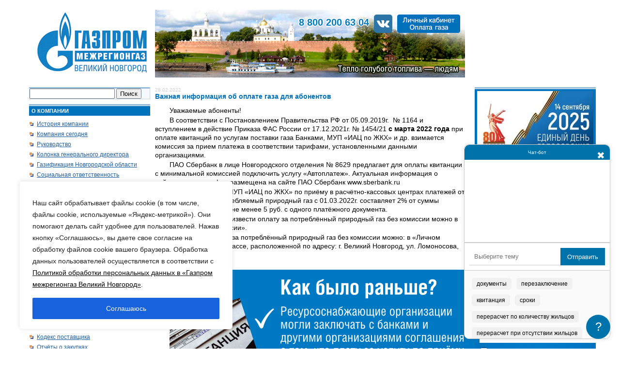

--- FILE ---
content_type: text/css
request_url: https://novmrg.ru/wp-content/themes/novmrg/style.css
body_size: 3735
content:
/*
Theme Name: novmrg.ru
Theme URI: https://novmrg.ru/
Author: novmrg.ru
Author URI: https://novmrg.ru/
Description: The theme for novmrg.ru.
Version: 1.0
*/

body {
	margin: 0;
	padding: 0;
	background: #fff;
	color: #000;
	font: 13px Verdana, Arial, Helvetica, Sans-Serif;
}

a,
a:focus,
a:active,
a:hover {
	color: #000;
	text-decoration: underline;
}

a img {
	border: 0;
}

a.nav { 
	color: #999; 
	font-weight: bold;
	font-size: 9pt;
	font-family: Verdana, Arial, Helvetica, Sans-Serif;
}

#content p {
	margin: 2px 0 0 0;
	text-indent: 30px;
	padding: 0;
	font: 14px Verdana, Arial, Helvetica, Sans-Serif;
	line-height: 18px;
}

#content .postentry p {
	margin: 0;
	padding: 0;
	font: 14px Verdana, Arial, Helvetica, Sans-Serif;
	line-height: 18px;
}

#sidebar p, #sidebar-right p {
	margin: 11px 0 0 0;
	padding: 0;
	color: #333;
	font: 14px Verdana, Arial, Helvetica, Sans-Serif;
}

input, textarea {
	color: #000;
	font: 13px Verdana, Arial, Helvetica, Sans-Serif;
}

h1 {
	margin: 0;
	padding: 0;
	color: #333;
	font: 24px Verdana, Arial, Helvetica, Sans-Serif;
	font-weight: bold;
}

h1 a, h1 a:focus, h1 a:active, h1 a:hover {
	margin: 0 0 0 0;
	padding: 0;
	color: #333;
	font: 24px Verdana, Arial, Helvetica, Sans-Serif;
	font-weight: bold;
	text-decoration: none;
}

#page {
	clear: both;
	display: block;
	margin: 10px auto 0 auto;
	padding: 0;
	width: 1200px;
	max-width: 1200px;
}

#header {
	margin: 0;
	padding: 10px 30px;
	width: 930px;
}

#content {
}

.narrowcolumn {
	margin: 0;
	padding: 0 0 0 0;
	width: 640px;
	float: left;
}

.widecolumn {
	margin: 0;
	padding: 0 30px 0 30px;
	width: 930px;
}

.post {
	margin: 0;
	padding: 10px 0;
	min-width: 640px;
	float: left;
}

.posttime {
	color: #ccc;
	font: 10px Verdana, Arial, Helvetica, Sans-Serif;
}

.postheader {
	margin: 0;
	padding: 0 0 10px 0;
	font: 14px Verdana, Arial, Helvetica, Sans-Serif;
	font-weight: bold;
	font-size: 14px;
	color: #0072BA;
}

.postheader strong {
	font: 14px Verdana, Arial, Helvetica, Sans-Serif;
	font-weight: normal;
	font-size: 14px;
	color: #0072BA;
}

.postheader a, .postheader a:focus, .postheader a:active, .postheader a:hover {
	font: 14px Verdana, Arial, Helvetica, Sans-Serif;
	font-weight: bold;
	font-size: 14px;
	color: #0072BA;
	text-decoration: none;
}

.postbody {
	clear: both;
	display: block;
	margin: 0;
	padding: 0;
	font: 14px Verdana, Arial, Helvetica, Sans-Serif;
}

a.posttitle, a.posttitle:focus, a.posttitle:active, a.posttitle:hover {
	color: #333;
	font: 14px Verdana, Arial, Helvetica, Sans-Serif;
	font-weight: bold;
	font-size: 14px;
	color: #0072BA;
	text-decoration: underline;
}

h2 {
	margin: 20px 0 0 0;
	padding: 0;
	color: #000;
	font: 18px Verdana, Arial, Helvetica, Sans-Serif;
	text-decoration: underline;
}

h2 a, h2 a:focus, h2 a:active, h2 a:hover {
	margin: 20px 0 0 0;
	padding: 0;
	color: #000;
	font: 18px Verdana, Arial, Helvetica, Sans-Serif;
	text-decoration: underline;
}

a.cloud, a.cloud:focus, a.cloud:active, a.cloud:hover {
	margin: 0;
	padding: 0;
	color: #999;
	font: 18px Verdana, Arial, Helvetica, Sans-Serif;
} 

.widgettitle {
	color: #999;
	text-decoration: none;
}

h3 {
	margin: 20px 0 0 0;
	padding: 0;
	color: #333;
	font: 12px Verdana, Arial, Helvetica, Sans-Serif;
	font-weight: bold;
	text-decoration: none;
}

h3 a, h3 a:focus, h3 a:active, h3 a:hover {
	margin: 20px 0 0 0;
	padding: 0;
	color: #333;
	font: 12px Verdana, Arial, Helvetica, Sans-Serif;
	font-weight: bold;
	text-decoration: none;
}

h4 {
	font-size: 12px;
	font-family: Verdana, Arial, Helvetica, Sans-Serif;
	border-bottom: 1px solid #666; 
	color: #666; 
	font-weight: bold;
	padding: 0;
	margin: 20px 0 0 0;
}

h4 a, h4 a:focus, h4 a:active, h4 a:hover {
	font-size: 12px;
	font-family: Verdana, Arial, Helvetica, Sans-Serif;
	border-bottom: 1px solid #666; 
	color: #666; 
	font-weight: bold;
	padding: 0;
	margin: 20px 0 0 0;
	text-decoration: none;
}

small {
	color: #666;
}

.entry {
	clear: both;
	display: block;
	margin: 0 0 0 0;
	padding: 0 0 0 0;
	color: #333;
	font: 14px Verdana, Arial, Helvetica, Sans-Serif;
}

.postbody table {
	border: 0;
	padding: 0;
	margin: 0;
	}

.postbody table td {
	border: 1px solid #ccc;
	padding: 3px;
	margin: 0;
	}

#content blockquote {
	padding: 0 40px 0 100px;
	width: 500px;
	background-color: #fff;
	display: block;
	-webkit-margin-before: 10px;
	-webkit-margin-after: 10px;
	-webkit-margin-start: -80px;
	-webkit-margin-end: -80px;
}

#content blockquote p {
	font-weight: normal;
}

#content blockquote p cite {
	font-style: italic;
}

.source {
	margin: 40px 0 0 100px;
	padding: 0 0 0 10px;
	width: 500px;
	color: #666;
	font: 10px Verdana, Arial, Helvetica, Sans-Serif;
}

.source a, .source a:focus, .source a:active, .source a:hover{
	color: #666;
	font: 10px Verdana, Arial, Helvetica, Sans-Serif;
	text-decoration: underline;
}

#navigation {
	margin: 40px 0 0 0;
	padding: 0;
}

.wp-pagenavi {
	margin: 0;
	padding: 0 0 0 10px;
}

.wp-pagenavi a, .wp-pagenavi span {
	text-decoration: none;
	border: 1px solid #999;
	padding: 3px 5px;
	margin: 2px;
}

.wp-pagenavi a:hover, .wp-pagenavi span.current {
	border-color: #000;
}

.wp-pagenavi span.current {
	font-weight: bold;
}

.image {
	display: inline;
	float: left;
	margin-right: 10px;
	max-width: 120px;
}

.alignleft {
	display: inline;
	float: left;
	margin-right: 10px;
}

.alignright {
	display: inline;
	float: right;
	margin-left: 10px;
}

.aligncenter {
	clear: both;
	display: block;
	margin-left: auto;
	margin-right: auto;
}

#footer {
	clear: both;
	display: block;
	margin: 0 auto;
	padding: 20px 30px;
	width: 930px;
	height: 20px;
	text-align: center;
	color: #999;
	font: 12px Verdana, Arial, Helvetica, Sans-Serif;
}

.screen-reader-text {
	display: none;
}

hr {
	color: #ccc;
	background-color: #ccc;
	border: 0px none;
	height: 1px;
	clear: both;
}

img {
	max-width: 100%; /* Fluid images */
}
img[class*="align"],
img[class*="wp-image-"],
img[class*="attachment-"] {
	height: auto; /* Make sure images with WordPress-added height and width attributes are scaled correctly */
}
img {
	max-width: 100%;
	height: auto; /* Make sure images with WordPress-added height and width attributes are scaled correctly */
}
/* Make sure videos and embeds fit their containers */
embed,
iframe,
object,
video {
	max-width: 100%;
}

.about {
	height:310px;
}

.banner {
	margin: 15px 0 15px 0;
}

.mainmenu a,
.mainmenu a:focus,
.mainmenu a:active,
.mainmenu a:hover {
	font-family: Verdana, Arial, Helvetica, Sans-Serif;
	font-size: 14px;
	font-weight: bold;
	text-transform: uppercase;
	background: #0173bc;
	float: left;
	margin: 5px 10px 15px 0;
	padding: 20px 15px;	
	color: #fff;
	text-decoration: none;
	max-width: 120px;
	height: 40px;
}

#sidebar
{
	margin: 0;
	padding: 10px 10px 10px 20px;
	width: 250px;
	float: left;
	VERTICAL-ALIGN: top;
}

#sidebar-right
{
	margin: 0;
	padding: 10px 10px 10px 20px;
	width: 250px;
	float: left;
	VERTICAL-ALIGN: top;
}

.block {
	PADDING-BOTTOM: 0px; MARGIN: 0px; PADDING-LEFT: 0px; PADDING-RIGHT: 0px; PADDING-TOP: 0px
}

LI.page_item {
	PADDING-BOTTOM: 3px; PADDING-LEFT: 15px; PADDING-RIGHT: 0px; FONT-SIZE: 12px; FONT-WEIGHT: normal; PADDING-TOP: 3px
}

LI.cat-item {
	PADDING-BOTTOM: 3px; PADDING-LEFT: 15px; PADDING-RIGHT: 0px; FONT-SIZE: 12px; FONT-WEIGHT: normal; PADDING-TOP: 3px
}

#sidebar .block, #sidebar-right .block {
	PADDING-BOTTOM: 0px; MARGIN: 0px; PADDING-LEFT: 0px; PADDING-RIGHT: 0px; PADDING-TOP: 0px
}
#sidebar .block .content, #sidebar-right .block .content {
	PADDING-BOTTOM: 0px; MARGIN: 0px; PADDING-LEFT: 0px; PADDING-RIGHT: 0px; PADDING-TOP: 0px
}
#sidebar H2.title, #sidebar-right H2.title {
	PADDING-BOTTOM: 0px; MARGIN: 0px; PADDING-LEFT: 0px; PADDING-RIGHT: 0px; PADDING-TOP: 0px
}
#sidebar UL .widgettitle, #sidebar UL, #sidebar-right UL .widgettitle, #sidebar-right UL {
	font-family: Verdana, Arial, Helvetica, Sans-Serif;
	font-size: 10px;
	POSITION: relative; PADDING-BOTTOM: 0px; LIST-STYLE-TYPE: none; MARGIN: 0px; PADDING-LEFT: 0px; PADDING-RIGHT: 0px; LIST-STYLE-IMAGE: none; PADDING-TOP: 0px
}
#sidebar UL LI .widgettitle, #sidebar UL LI, #sidebar-right UL LI .widgettitle, #sidebar-right UL LI {
	font-family: Verdana, Arial, Helvetica, Sans-Serif;
	POSITION: relative; PADDING-BOTTOM: 0px; LIST-STYLE-TYPE: none; margin: 0 0 10px 0; PADDING-LEFT: 0px; PADDING-RIGHT: 0px; LIST-STYLE-IMAGE: none; PADDING-TOP: 0px
}
#sidebar UL LI .widgettitle, #sidebar UL LI, #sidebar-right UL LI .widgettitle, #sidebar-right UL LI {
	PADDING-BOTTOM: 0px; margin: 0 0 10px 0; PADDING-LEFT: 0px; PADDING-RIGHT: 0px; PADDING-TOP: 0px
}
#sidebar UL LI .widgettitle, #sidebar UL LI .widgettitle A, #sidebar UL LI A, #sidebar-right UL LI .widgettitle, #sidebar-right UL LI .widgettitle A, #sidebar-right UL LI A {
	PADDING-BOTTOM: 4px; TEXT-TRANSFORM: uppercase; LIST-STYLE-TYPE: circle; MARGIN-TOP: 0px; PADDING-LEFT: 5px; PADDING-RIGHT: 5px; DISPLAY: block; MARGIN-BOTTOM: 3px; BACKGROUND: url(https://novmrg.ru/files/images/menu-title-bg.gif) #0173bc repeat-x; COLOR: white; FONT-SIZE: 1.1em; FONT-WEIGHT: bold; TEXT-DECORATION: none; PADDING-TOP: 8px
}
#sidebar UL LI .widgettitle A:hover, #sidebar UL LI A:hover, #sidebar-right UL LI .widgettitle A:hover, #sidebar-right UL LI A:hover {
	BACKGROUND: url(https://novmrg.ru/files/images/menu-title-bg-hover.gif) #0173bc repeat-x; TEXT-DECORATION: none
}
#sidebar UL LI UL .widgettitle, #sidebar UL LI UL, #sidebar-right UL LI UL .widgettitle, #sidebar-right UL LI UL {
	PADDING-BOTTOM: 5px; LIST-STYLE-TYPE: none; MARGIN: 0px; PADDING-LEFT: 0px; PADDING-RIGHT: 5px; LIST-STYLE-IMAGE: none; PADDING-TOP: 5px
}
#sidebar UL LI UL LI .widgettitle, #sidebar UL LI UL LI, #sidebar-right UL LI UL LI .widgettitle, #sidebar-right UL LI UL LI {
	MARGIN: 0px 0px 0px 16px; BACKGROUND: url(https://novmrg.ru/files/images/white.gif); LIST-STYLE-IMAGE: url(https://novmrg.ru/files/images/bullet.gif)
}
#sidebar UL LI UL LI .widgettitle A, #sidebar UL LI UL LI A, #sidebar-right UL LI UL LI .widgettitle A, #sidebar-right UL LI UL LI A {
	PADDING-BOTTOM: 2px; TEXT-TRANSFORM: none; PADDING-LEFT: 0px; PADDING-RIGHT: 2px; BACKGROUND: url(https://novmrg.ru/files/images/white.gif) white; COLOR: #1c5da2; FONT-SIZE: 1em; FONT-WEIGHT: normal; TEXT-DECORATION: underline; PADDING-TOP: 2px
}
#sidebar UL LI UL LI A:hover, #sidebar-right UL LI UL LI A:hover {
	BACKGROUND: url(https://novmrg.ru/files/images/white.gif) white
}

.node {
	PADDING-BOTTOM: 0.2em; BACKGROUND-COLOR: #f4faff; PADDING-LEFT: 1.5em; PADDING-RIGHT: 1.5em; MARGIN-BOTTOM: 5px; PADDING-TOP: 0.2em
}
.sticky.node {
	BORDER-BOTTOM: #c1d7e7 1px solid; BORDER-LEFT: #c1d7e7 1px solid; PADDING-BOTTOM: 0.5em; MARGIN: 0px 0px 0.5em; PADDING-LEFT: 1em; PADDING-RIGHT: 1em; BORDER-TOP: #93bad9 3px solid; BORDER-RIGHT: #c1d7e7 1px solid; PADDING-TOP: 0px
}
.sticky.node .title {
	TEXT-ALIGN: right; MARGIN: 5px 0px
}

.widget_search {
	BORDER-BOTTOM: #c1d7e7 1px solid; BORDER-LEFT: #c1d7e7 1px solid; PADDING-BOTTOM: 0.5em; MARGIN: 0px 0px 0.5em; PADDING-LEFT: 1em; PADDING-RIGHT: 1em; BORDER-TOP: #93bad9 3px solid; BORDER-RIGHT: #c1d7e7 1px solid; PADDING-TOP: 0px; BACKGROUND-COLOR: #f4faff;
}

.list {
	PADDING-BOTTOM: 0.3em; BACKGROUND-COLOR: #f4faff; PADDING-LEFT: 1.5em; PADDING-RIGHT: 1.5em; MARGIN-BOTTOM: 5px; PADDING-TOP: 0.3em
}
h2.title {
	font-family: Verdana, Arial, Helvetica, Sans-Serif; BORDER-BOTTOM: 0px; BORDER-LEFT: 0px; MARGIN: 0px; COLOR: #0072ba; FONT-SIZE: 12px; BORDER-TOP: 0px; FONT-WEIGHT: bold; BORDER-RIGHT: 0px
}

h2.title A {
	font-family: Verdana, Arial, Helvetica, Sans-Serif; BORDER-BOTTOM: 0px; BORDER-LEFT: 0px; MARGIN: 0px; COLOR: #0072ba; FONT-SIZE: 12px; BORDER-TOP: 0px; FONT-WEIGHT: bold; BORDER-RIGHT: 0px
}

h2.title A:hover {
	text-decoration: underline;
}

.breadcrumb {
	font-family: Verdana, Arial, Helvetica, Sans-Serif;
	font-weight: bold;
	COLOR: white;
	PADDING-BOTTOM: 6px; MARGIN: 0px; PADDING-LEFT: 4px; PADDING-RIGHT: 4px; BACKGROUND: url(https://novmrg.ru/files/images/breadcrumb-bg.gif) #93bbd5 repeat-x; PADDING-TOP: 7px
}
.breadcrumb A {
	COLOR: white
}

h2.singletitle {
	TEXT-ALIGN: left; PADDING-BOTTOM: 0px; TEXT-TRANSFORM: uppercase; MARGIN: 0px; PADDING-LEFT: 0px; PADDING-RIGHT: 5px; COLOR: #0072ba; FONT-SIZE: 16px; FONT-WEIGHT: bold; PADDING-TOP: 5px
}

h2.singletitle a:hover {
	TEXT-DECORATION: underline;
}

h2.ptitle {
	TEXT-ALIGN: left; PADDING-BOTTOM: 0px; TEXT-TRANSFORM: uppercase; MARGIN: 0px; PADDING-LEFT: 0px; PADDING-RIGHT: 5px; COLOR: #0072ba; FONT-SIZE: 16px; FONT-WEIGHT: bold; PADDING-TOP: 5px
}

#wpadminbar *{height:auto;width:auto;margin:0;padding:0;position:static;text-transform:none;letter-spacing:normal;line-height:1;font:normal 13px/28px Arial,Helvetica,sans-serif;color:#ddd;text-shadow:#555 0 -1px 0;}#wpadminbar :before,#wpadminbar :after{content:normal;}#wpadminbar a,#wpadminbar a:hover,#wpadminbar a img,#wpadminbar a img:hover{outline:none;border:none;text-decoration:none;background:none;}#wpadminbar{direction:ltr;background-color:#777;background-image:-moz-linear-gradient(bottom,#666,#7f7f7f);background-image:-webkit-gradient(linear,left bottom,left top,from(#666),to(#7f7f7f));color:#ddd;font:normal 12px/28px Arial,Helvetica,sans-serif;height:28px;position:fixed;top:0;left:0;width:100%;z-index:99999;min-width:960px;}#wpadminbar ul,#wpadminbar ul li{background:none;list-style:none;margin:0;padding:0;position:relative;z-index:99999;}#wpadminbar .quicklinks ul{text-align:left;}#wpadminbar .quicklinks ul li{float:left;}#wpadminbar .quicklinks>ul>li>a{border-right:1px solid #686868;border-left:1px solid #808080;}#wpadminbar .quicklinks>ul>li:last-child>a{border-right:none;}#wpadminbar .quicklinks>ul>li:hover>a{border-left-color:#707070;}#wpadminbar .quicklinks a,#wpadminbar .shortlink-input{height:28px;display:block;padding:0 .85em;margin:0;}#wpadminbar .quicklinks a>span{line-height:28px;}#wpadminbar .quicklinks .menupop ul,#wpadminbar .shortlink-input{-moz-box-shadow:0 4px 8px rgba(0,0,0,0.1);-webkit-box-shadow:0 4px 8px rgba(0,0,0,0.1);box-shadow:0 4px 8px rgba(0,0,0,0.1);background:#fff;background:rgba(255,255,255,0.97);display:none;position:absolute;border:1px solid #dfdfdf;border-top:none;float:none;}#wpadminbar .selected .shortlink-input{display:block;}#wpadminbar .quicklinks .menupop ul li{float:none;}#wpadminbar .quicklinks .menupop ul li a strong{font-weight:bold;}#wpadminbar .quicklinks .menupop ul li a,#wpadminbar .quicklinks .menupop ul li a span,#wpadminbar .quicklinks .menupop ul li a strong,#wpadminbar .shortlink-input{color:#555;text-shadow:none;white-space:nowrap;min-width:140px;}#wpadminbar .shortlink-input{width:200px;}#wpadminbar .quicklinks .menupop ul li:hover>a,#wpadminbar .quicklinks .menupop ul li:hover>a span,#wpadminbar .quicklinks .menupop ul li:hover>a strong{color:#fff;text-shadow:#666 0 -1px 0;}#wpadminbar .quicklinks li:hover>ul,#wpadminbar .quicklinks li.hover>ul{display:block;}#wpadminbar .quicklinks .menupop li:hover>ul,#wpadminbar .quicklinks .menupop li.hover>ul{margin-left:100%;margin-top:-28px;}#wpadminbar .quicklinks li:hover,#wpadminbar .quicklinks .selected{background:#555;background:-moz-linear-gradient(bottom,#555,#3e3e3e);background:-webkit-gradient(linear,left bottom,left top,from(#555),to(#3e3e3e));}#wpadminbar .quicklinks .menupop li:hover{background:#888;background:-moz-linear-gradient(bottom,#888,#9d9d9d);background:-webkit-gradient(linear,left bottom,left top,from(#888),to(#9d9d9d));}#wpadminbar .quicklinks .menupop a>span{display:inline;background:url(../images/admin-bar-sprite.png?d=11122010) right -58px no-repeat;padding-right:.8em;}#wpadminbar .quicklinks .menupop ul li a>span{display:block;background:url(../images/admin-bar-sprite.png?d=11122010) right -29px no-repeat;padding-right:1.5em;}#wpadminbar .quicklinks a span#ab-awaiting-mod,#wpadminbar .quicklinks a span#ab-updates{background:#eee;color:#333;text-shadow:none;display:inline;padding:2px 5px;font-size:10px;font-weight:bold;-moz-border-radius:10px;-khtml-border-radius:10px;-webkit-border-radius:10px;border-radius:10px;}#wpadminbar .quicklinks a:hover span#ab-awaiting-mod,#wpadminbar .quicklinks a:hover span#ab-updates{background:#fff;color:#000;}#wpadminbar .quicklinks li#wp-admin-bar-my-account>a{border-left:none;}#wpadminbar .quicklinks li#wp-admin-bar-my-account-with-avatar>a{border-left:none;background:url(../images/admin-bar-sprite.png?d=11122010) top left no-repeat;}#wpadminbar .quicklinks li#wp-admin-bar-my-account-with-avatar>a img{width:16px;height:16px;display:inline;border:1px solid #999;vertical-align:middle;margin:-2px 23px 0 -5px;padding:0;background:#eee;float:none;}#wpadminbar .quicklinks li#wp-admin-bar-my-account-with-avatar ul{left:30px;}#wpadminbar .quicklinks li#wp-admin-bar-my-account-with-avatar ul ul{left:0;}#wpadminbar .quicklinks .menupop li a img.blavatar{vertical-align:middle;margin:0 8px 0 0;padding:0;}#wpadminbar #adminbarsearch{float:right;height:18px;padding:3px;margin:0;}#wpadminbar #adminbarsearch .adminbar-input{width:140px;height:auto;float:left;font:12px Arial,Helvetica,sans-serif;color:#555;text-shadow:0 1px 0 #fff;border:1px solid #626262;padding:2px 3px;margin:0 3px 0 0;background:#ddd;-moz-box-shadow:inset 2px 2px 1px #cdcdcd;-webkit-box-shadow:inset 2px 2px 1px #cdcdcd;box-shadow:inset 2px 2px 1px #cdcdcd;-webkit-border-radius:0;-khtml-border-radius:0;-moz-border-radius:0;border-radius:0;-moz-box-sizing:border-box;-webkit-box-sizing:border-box;-ms-box-sizing:border-box;box-sizing:border-box;outline:none;}#wpadminbar #adminbarsearch .adminbar-button{font:bold 12px Arial,Helvetica,sans-serif;color:#444;text-shadow:0 1px 0 #eee;cursor:pointer;float:left;background:#aaa;background:-moz-linear-gradient(bottom,#aaa,#cecece);background:-webkit-gradient(linear,left bottom,left top,from(#aaa),to(#cecece));-webkit-border-radius:10px;-khtml-border-radius:10px;-moz-border-radius:10px;border-radius:10px;border:1px solid #626262;padding:2px 13px;margin:0;width:auto;height:auto;}#wpadminbar #adminbarsearch .adminbar-button:active{background:#a0a0a0;background:-moz-linear-gradient(bottom,#a0a0a0,#c1c1c1);background:-webkit-gradient(linear,left bottom,left top,from(#a0a0a0),to(#c1c1c1));-moz-box-shadow:inset 1px 1px 1px #9b9b9b;-webkit-box-shadow:inset 1px 1px 1px #9b9b9b;box-shadow:inset 1px 1px 1px #9b9b9b;}#wpadminbar #adminbarsearch .adminbar-button:hover{color:#000;}#wpadminbar #adminbarsearch .adminbar-button::-moz-focus-inner{border:none;}* html #wpadminbar{overflow:hidden;position:absolute;}* html #wpadminbar .quicklinks ul li a{float:left;}* html #wpadminbar .menupop a span{background-image:none;}

--- FILE ---
content_type: text/css
request_url: https://novmrg.ru/wp-content/plugins/faq-chatbot//css/style.css?ver=6.8.3
body_size: 1226
content:
/* Основной стиль для чат-бота */
#faq-chatbot {
  position: fixed;
  bottom: 20px;
  right: 20px;
  width: 300px;
  height: auto; /* Высота гибкая для содержимого */
  max-height: 500px; /* Максимальная высота чат-бота */
  background: white;
  border: 1px solid #ccc;
  border-radius: 10px;
  box-shadow: 0 0 10px rgba(0, 0, 0, 0.1);
  z-index: 1000;
  display: flex;
  flex-direction: column;
  overflow: hidden; /* Убираем лишнее пространство */
  transition: transform 0.3s ease, opacity 0.3s ease;
}

#faq-chatbot.hidden {
  transform: translateY(100%);
  opacity: 0;
  display: none; /* Скрываем элемент при этом классе */
}

#faq-chatbot-icon {
  position: fixed;
  bottom: 20px;
  right: 20px;
  width: 50px;
  height: 50px;
  background: #0073aa;
  border-radius: 50%;
  display: flex;
  align-items: center;
  justify-content: center;
  color: white;
  font-size: 24px;
  cursor: pointer;
  z-index: 1001;
}

#faq-chatbot-header {
  background: #0073aa;
  color: white;
  padding: 10px;
  text-align: center;
  border-top-left-radius: 10px;
  border-top-right-radius: 10px;
  position: relative; /* Для абсолютного позиционирования кнопки закрытия */
}

#faq-chatbot-conversation {
  flex-grow: 1;
  overflow-y: auto;
  padding: 10px;
  border-bottom: 1px solid #ccc;
  font-size: 14px; /* Уменьшили шрифт для сообщений */
  min-height: 150px; /* Минимальная высота для блока сообщений */
}

#faq-chatbot-input-container {
  display: flex;
  border-top: 1px solid #ccc;
  padding: 10px;
}

#faq-chatbot-input {
  flex-grow: 1;
  padding: 10px;
  border: none;
  border-bottom: 1px solid #ccc;
  outline: none;
}

#faq-chatbot-submit {
  width: 100px;
  padding: 10px;
  background: #0073aa;
  color: white;
  border: none;
  cursor: pointer;
}

/* Блок с быстрыми вопросами */
#faq-chatbot-keywords {
  padding: 10px;
  display: flex;
  flex-wrap: wrap; /* Позволяет переносить вопросы на новую строку */
  justify-content: flex-start; /* Вопросы начинаются с начала строки */
  border-top: 1px solid #ccc;
  max-height: 120px; /* Ограничиваем высоту до 120px */
  overflow-y: auto; /* Добавляем скролл, если вопросы не помещаются */
  background-color: #fafafa;
  flex-shrink: 0; /* Блок с вопросами не сжимается */
}

.faq-chatbot-keyword {
  background: #f1f1f1;
  padding: 5px 10px;
  margin: 5px;
  border-radius: 5px;
  cursor: pointer;
  white-space: nowrap; /* Запрещаем перенос слов на новую строку */
  font-size: 12px; /* Уменьшили шрифт для компактности */
}

/* Сообщения */
.faq-chatbot-message {
  margin-bottom: 10px;
  max-width: 100%;
  overflow-wrap: break-word;
  padding: 5px 10px;
  border-radius: 10px;
  background-color: #f0f0f0;
  font-size: 13px; /* Уменьшили шрифт сообщений бота */
}

.faq-chatbot-message strong {
  display: block;
}

.faq-chatbot-message .message-content {
  display: inline-block;
}

#faq-chatbot-close {
  position: absolute; /* Позиционируем кнопку закрытия */
  top: 10px;
  right: 10px;
  font-size: 20px;
  color: white;
}


--- FILE ---
content_type: application/javascript
request_url: https://novmrg.ru/wp-content/plugins/faq-chatbot//js/faqChatbotScript.js
body_size: 850
content:
jQuery(document).ready(function ($) {
  console.log('Скрипт бота загружен');
  function sendQuestion(question) {
    if (question.trim() === '') {
      return;
    }
    question = question.toLowerCase();
    console.log(question);
    $.post(
      faq_chatbot_data.ajax_url,
      {
        action: 'faq_chatbot_ask',
        question: question,
      },
      function (response) {
        if (response.success) {
          $('#faq-chatbot-conversation').append(
            '<div class="faq-chatbot-message"><strong>Вы:</strong> <div class="message-content">' +
              question +
              '</div></div>'
          );
          $('#faq-chatbot-conversation').append(
            '<div class="faq-chatbot-message"><strong>Бот:</strong> <div class="message-content">' +
              response.data.answer +
              '</div></div>'
          );
          $('#faq-chatbot-input').val('');
          $('#faq-chatbot-conversation').scrollTop(
            $('#faq-chatbot-conversation')[0].scrollHeight
          );
        } else {
          $('#faq-chatbot-conversation').append(
            '<div class="faq-chatbot-message"><strong>Бот:</strong> <div class="message-content">Если Вы не нашли ответ на Ваш вопрос, то Вы можете воспользоваться электронными сервисами нашего общества: личный кабинет на сайте <b>novmrg.ru</b>; электронная почта <b>support@novmrg.natm.ru</b>.</div></div>'
          );
          $('#faq-chatbot-conversation').scrollTop(
            $('#faq-chatbot-conversation')[0].scrollHeight
          );
        }
      }
    ).fail(function () {
      $('#faq-chatbot-conversation').append(
        '<div class="faq-chatbot-message"><strong>Бот:</strong> <div class="message-content">Если Вы не нашли ответ на Ваш вопрос, то Вы можете воспользоваться электронными сервисами нашего общества: личный кабинет на сайте <b>novmrg.ru</b>; электронная почта <b>support@novmrg.natm.ru</b>.</div></div>'
      );
      $('#faq-chatbot-conversation').scrollTop(
        $('#faq-chatbot-conversation')[0].scrollHeight
      );
    });
  }

  $('#faq-chatbot-submit').on('click', function () {
    var question = $('#faq-chatbot-input').val();
    sendQuestion(question);
  });

  $('#faq-chatbot-input').on('keypress', function (e) {
    if (e.which === 13) {
      var question = $('#faq-chatbot-input').val();
      sendQuestion(question);
    }
  });

  $('.faq-chatbot-keyword').on('click', function () {
    var keyword = $(this).text();
    sendQuestion(keyword);
  });

  // Toggle chat-bot visibility
  $('#faq-chatbot-icon').on('click', function () {
    $('#faq-chatbot').removeClass('hidden'); // Показываем чат-бот
    $(this).hide(); // Скрываем иконку
  });

  // Закрытие чат-бота
  $('#faq-chatbot-close').on('click', function () {
    $('#faq-chatbot').addClass('hidden'); // Скрываем чат-бот
    $('#faq-chatbot-icon').show(); // Показываем иконку
  });
});
